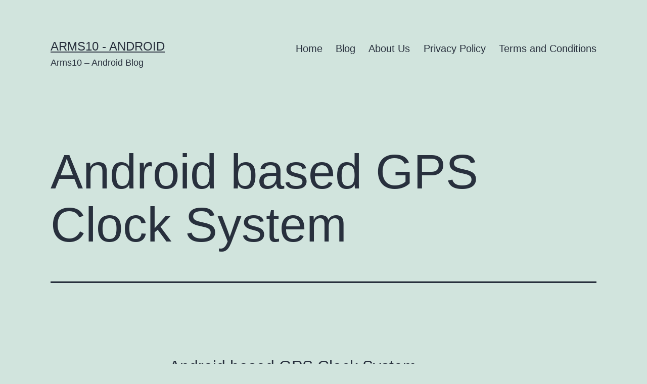

--- FILE ---
content_type: text/html; charset=UTF-8
request_url: https://arms10.org/android/android-gpsclock-system/
body_size: 11231
content:
<!doctype html>
<html lang="en-US" >
<head>
	<meta charset="UTF-8" />
	<meta name="viewport" content="width=device-width, initial-scale=1" />
	<meta name='robots' content='index, follow, max-image-preview:large, max-snippet:-1, max-video-preview:-1' />

	<!-- This site is optimized with the Yoast SEO plugin v20.8 - https://yoast.com/wordpress/plugins/seo/ -->
	<title>Android App Ideas - Android based GPS Clock System - Arms10 - Android</title>
	<meta name="description" content="Android App Ideas - Android based GPS Clock System - Download abstract and Buy source code sonline for android PHP Project ideas 2020 - Arms10 - Android" />
	<link rel="canonical" href="https://arms10.org/android/android-gpsclock-system/" />
	<meta property="og:locale" content="en_US" />
	<meta property="og:type" content="article" />
	<meta property="og:title" content="Android App Ideas - Android based GPS Clock System - Arms10 - Android" />
	<meta property="og:description" content="Android App Ideas - Android based GPS Clock System - Download abstract and Buy source code sonline for android PHP Project ideas 2020 - Arms10 - Android" />
	<meta property="og:url" content="https://arms10.org/android/android-gpsclock-system/" />
	<meta property="og:site_name" content="Arms10 - Android" />
	<meta property="article:published_time" content="2022-10-20T11:32:59+00:00" />
	<meta property="article:modified_time" content="2022-10-20T11:34:04+00:00" />
	<meta property="og:image" content="https://arms10.org/android/wp-content/uploads/2019/12/Arudhra-Banneer-300x300.png" />
	<meta name="author" content="admin" />
	<meta name="twitter:card" content="summary_large_image" />
	<meta name="twitter:label1" content="Written by" />
	<meta name="twitter:data1" content="admin" />
	<meta name="twitter:label2" content="Est. reading time" />
	<meta name="twitter:data2" content="2 minutes" />
	<script type="application/ld+json" class="yoast-schema-graph">{"@context":"https://schema.org","@graph":[{"@type":"WebPage","@id":"https://arms10.org/android/android-gpsclock-system/","url":"https://arms10.org/android/android-gpsclock-system/","name":"Android App Ideas - Android based GPS Clock System - Arms10 - Android","isPartOf":{"@id":"https://arms10.org/android/#website"},"primaryImageOfPage":{"@id":"https://arms10.org/android/android-gpsclock-system/#primaryimage"},"image":{"@id":"https://arms10.org/android/android-gpsclock-system/#primaryimage"},"thumbnailUrl":"https://arms10.org/android/wp-content/uploads/2019/12/Arudhra-Banneer-300x300.png","datePublished":"2022-10-20T11:32:59+00:00","dateModified":"2022-10-20T11:34:04+00:00","author":{"@id":"https://arms10.org/android/#/schema/person/63c09eae448f3b54a032afa7304b38b3"},"description":"Android App Ideas - Android based GPS Clock System - Download abstract and Buy source code sonline for android PHP Project ideas 2020 - Arms10 - Android","breadcrumb":{"@id":"https://arms10.org/android/android-gpsclock-system/#breadcrumb"},"inLanguage":"en-US","potentialAction":[{"@type":"ReadAction","target":["https://arms10.org/android/android-gpsclock-system/"]}]},{"@type":"ImageObject","inLanguage":"en-US","@id":"https://arms10.org/android/android-gpsclock-system/#primaryimage","url":"https://arms10.org/android/wp-content/uploads/2019/12/Arudhra-Banneer-300x300.png","contentUrl":"https://arms10.org/android/wp-content/uploads/2019/12/Arudhra-Banneer-300x300.png"},{"@type":"BreadcrumbList","@id":"https://arms10.org/android/android-gpsclock-system/#breadcrumb","itemListElement":[{"@type":"ListItem","position":1,"name":"Home","item":"https://arms10.org/android/"},{"@type":"ListItem","position":2,"name":"Android based GPS Clock System"}]},{"@type":"WebSite","@id":"https://arms10.org/android/#website","url":"https://arms10.org/android/","name":"Arms10 - Android","description":"Arms10 - Android Blog","potentialAction":[{"@type":"SearchAction","target":{"@type":"EntryPoint","urlTemplate":"https://arms10.org/android/?s={search_term_string}"},"query-input":"required name=search_term_string"}],"inLanguage":"en-US"},{"@type":"Person","@id":"https://arms10.org/android/#/schema/person/63c09eae448f3b54a032afa7304b38b3","name":"admin","image":{"@type":"ImageObject","inLanguage":"en-US","@id":"https://arms10.org/android/#/schema/person/image/","url":"https://secure.gravatar.com/avatar/4d842b0618de314aaca09da5e8507652?s=96&d=mm&r=g","contentUrl":"https://secure.gravatar.com/avatar/4d842b0618de314aaca09da5e8507652?s=96&d=mm&r=g","caption":"admin"},"url":"https://arms10.org/android/author/admin/"}]}</script>
	<!-- / Yoast SEO plugin. -->


<link rel="amphtml" href="https://arms10.org/android/android-gpsclock-system/amp/" /><meta name="generator" content="AMP for WP 1.1.2"/><link rel="alternate" type="application/rss+xml" title="Arms10 - Android &raquo; Feed" href="https://arms10.org/android/feed/" />
<script>
window._wpemojiSettings = {"baseUrl":"https:\/\/s.w.org\/images\/core\/emoji\/14.0.0\/72x72\/","ext":".png","svgUrl":"https:\/\/s.w.org\/images\/core\/emoji\/14.0.0\/svg\/","svgExt":".svg","source":{"concatemoji":"https:\/\/arms10.org\/android\/wp-includes\/js\/wp-emoji-release.min.js?ver=6.2.8"}};
/*! This file is auto-generated */
!function(e,a,t){var n,r,o,i=a.createElement("canvas"),p=i.getContext&&i.getContext("2d");function s(e,t){p.clearRect(0,0,i.width,i.height),p.fillText(e,0,0);e=i.toDataURL();return p.clearRect(0,0,i.width,i.height),p.fillText(t,0,0),e===i.toDataURL()}function c(e){var t=a.createElement("script");t.src=e,t.defer=t.type="text/javascript",a.getElementsByTagName("head")[0].appendChild(t)}for(o=Array("flag","emoji"),t.supports={everything:!0,everythingExceptFlag:!0},r=0;r<o.length;r++)t.supports[o[r]]=function(e){if(p&&p.fillText)switch(p.textBaseline="top",p.font="600 32px Arial",e){case"flag":return s("\ud83c\udff3\ufe0f\u200d\u26a7\ufe0f","\ud83c\udff3\ufe0f\u200b\u26a7\ufe0f")?!1:!s("\ud83c\uddfa\ud83c\uddf3","\ud83c\uddfa\u200b\ud83c\uddf3")&&!s("\ud83c\udff4\udb40\udc67\udb40\udc62\udb40\udc65\udb40\udc6e\udb40\udc67\udb40\udc7f","\ud83c\udff4\u200b\udb40\udc67\u200b\udb40\udc62\u200b\udb40\udc65\u200b\udb40\udc6e\u200b\udb40\udc67\u200b\udb40\udc7f");case"emoji":return!s("\ud83e\udef1\ud83c\udffb\u200d\ud83e\udef2\ud83c\udfff","\ud83e\udef1\ud83c\udffb\u200b\ud83e\udef2\ud83c\udfff")}return!1}(o[r]),t.supports.everything=t.supports.everything&&t.supports[o[r]],"flag"!==o[r]&&(t.supports.everythingExceptFlag=t.supports.everythingExceptFlag&&t.supports[o[r]]);t.supports.everythingExceptFlag=t.supports.everythingExceptFlag&&!t.supports.flag,t.DOMReady=!1,t.readyCallback=function(){t.DOMReady=!0},t.supports.everything||(n=function(){t.readyCallback()},a.addEventListener?(a.addEventListener("DOMContentLoaded",n,!1),e.addEventListener("load",n,!1)):(e.attachEvent("onload",n),a.attachEvent("onreadystatechange",function(){"complete"===a.readyState&&t.readyCallback()})),(e=t.source||{}).concatemoji?c(e.concatemoji):e.wpemoji&&e.twemoji&&(c(e.twemoji),c(e.wpemoji)))}(window,document,window._wpemojiSettings);
</script>
<style>
img.wp-smiley,
img.emoji {
	display: inline !important;
	border: none !important;
	box-shadow: none !important;
	height: 1em !important;
	width: 1em !important;
	margin: 0 0.07em !important;
	vertical-align: -0.1em !important;
	background: none !important;
	padding: 0 !important;
}
</style>
	<link rel='stylesheet' id='wp-block-library-css' href='https://arms10.org/android/wp-includes/css/dist/block-library/style.min.css?ver=6.2.8' media='all' />
<style id='wp-block-library-theme-inline-css'>
.wp-block-audio figcaption{color:#555;font-size:13px;text-align:center}.is-dark-theme .wp-block-audio figcaption{color:hsla(0,0%,100%,.65)}.wp-block-audio{margin:0 0 1em}.wp-block-code{border:1px solid #ccc;border-radius:4px;font-family:Menlo,Consolas,monaco,monospace;padding:.8em 1em}.wp-block-embed figcaption{color:#555;font-size:13px;text-align:center}.is-dark-theme .wp-block-embed figcaption{color:hsla(0,0%,100%,.65)}.wp-block-embed{margin:0 0 1em}.blocks-gallery-caption{color:#555;font-size:13px;text-align:center}.is-dark-theme .blocks-gallery-caption{color:hsla(0,0%,100%,.65)}.wp-block-image figcaption{color:#555;font-size:13px;text-align:center}.is-dark-theme .wp-block-image figcaption{color:hsla(0,0%,100%,.65)}.wp-block-image{margin:0 0 1em}.wp-block-pullquote{border-bottom:4px solid;border-top:4px solid;color:currentColor;margin-bottom:1.75em}.wp-block-pullquote cite,.wp-block-pullquote footer,.wp-block-pullquote__citation{color:currentColor;font-size:.8125em;font-style:normal;text-transform:uppercase}.wp-block-quote{border-left:.25em solid;margin:0 0 1.75em;padding-left:1em}.wp-block-quote cite,.wp-block-quote footer{color:currentColor;font-size:.8125em;font-style:normal;position:relative}.wp-block-quote.has-text-align-right{border-left:none;border-right:.25em solid;padding-left:0;padding-right:1em}.wp-block-quote.has-text-align-center{border:none;padding-left:0}.wp-block-quote.is-large,.wp-block-quote.is-style-large,.wp-block-quote.is-style-plain{border:none}.wp-block-search .wp-block-search__label{font-weight:700}.wp-block-search__button{border:1px solid #ccc;padding:.375em .625em}:where(.wp-block-group.has-background){padding:1.25em 2.375em}.wp-block-separator.has-css-opacity{opacity:.4}.wp-block-separator{border:none;border-bottom:2px solid;margin-left:auto;margin-right:auto}.wp-block-separator.has-alpha-channel-opacity{opacity:1}.wp-block-separator:not(.is-style-wide):not(.is-style-dots){width:100px}.wp-block-separator.has-background:not(.is-style-dots){border-bottom:none;height:1px}.wp-block-separator.has-background:not(.is-style-wide):not(.is-style-dots){height:2px}.wp-block-table{margin:0 0 1em}.wp-block-table td,.wp-block-table th{word-break:normal}.wp-block-table figcaption{color:#555;font-size:13px;text-align:center}.is-dark-theme .wp-block-table figcaption{color:hsla(0,0%,100%,.65)}.wp-block-video figcaption{color:#555;font-size:13px;text-align:center}.is-dark-theme .wp-block-video figcaption{color:hsla(0,0%,100%,.65)}.wp-block-video{margin:0 0 1em}.wp-block-template-part.has-background{margin-bottom:0;margin-top:0;padding:1.25em 2.375em}
</style>
<style id='joinchat-button-style-inline-css'>
.wp-block-joinchat-button{border:none!important;text-align:center}.wp-block-joinchat-button figure{display:table;margin:0 auto;padding:0}.wp-block-joinchat-button figcaption{font:normal normal 400 .6em/2em var(--wp--preset--font-family--system-font,sans-serif);margin:0;padding:0}.wp-block-joinchat-button .joinchat-button__qr{background-color:#fff;border:6px solid #25d366;border-radius:30px;box-sizing:content-box;display:block;height:200px;margin:auto;overflow:hidden;padding:10px;width:200px}.wp-block-joinchat-button .joinchat-button__qr canvas,.wp-block-joinchat-button .joinchat-button__qr img{display:block;margin:auto}.wp-block-joinchat-button .joinchat-button__link{align-items:center;background-color:#25d366;border:6px solid #25d366;border-radius:30px;display:inline-flex;flex-flow:row nowrap;justify-content:center;line-height:1.25em;margin:0 auto;text-decoration:none}.wp-block-joinchat-button .joinchat-button__link:before{background:transparent var(--joinchat-ico) no-repeat center;background-size:100%;content:"";display:block;height:1.5em;margin:-.75em .75em -.75em 0;width:1.5em}.wp-block-joinchat-button figure+.joinchat-button__link{margin-top:10px}@media (orientation:landscape)and (min-height:481px),(orientation:portrait)and (min-width:481px){.wp-block-joinchat-button.joinchat-button--qr-only figure+.joinchat-button__link{display:none}}@media (max-width:480px),(orientation:landscape)and (max-height:480px){.wp-block-joinchat-button figure{display:none}}

</style>
<link rel='stylesheet' id='classic-theme-styles-css' href='https://arms10.org/android/wp-includes/css/classic-themes.min.css?ver=6.2.8' media='all' />
<style id='global-styles-inline-css'>
body{--wp--preset--color--black: #000000;--wp--preset--color--cyan-bluish-gray: #abb8c3;--wp--preset--color--white: #FFFFFF;--wp--preset--color--pale-pink: #f78da7;--wp--preset--color--vivid-red: #cf2e2e;--wp--preset--color--luminous-vivid-orange: #ff6900;--wp--preset--color--luminous-vivid-amber: #fcb900;--wp--preset--color--light-green-cyan: #7bdcb5;--wp--preset--color--vivid-green-cyan: #00d084;--wp--preset--color--pale-cyan-blue: #8ed1fc;--wp--preset--color--vivid-cyan-blue: #0693e3;--wp--preset--color--vivid-purple: #9b51e0;--wp--preset--color--dark-gray: #28303D;--wp--preset--color--gray: #39414D;--wp--preset--color--green: #D1E4DD;--wp--preset--color--blue: #D1DFE4;--wp--preset--color--purple: #D1D1E4;--wp--preset--color--red: #E4D1D1;--wp--preset--color--orange: #E4DAD1;--wp--preset--color--yellow: #EEEADD;--wp--preset--gradient--vivid-cyan-blue-to-vivid-purple: linear-gradient(135deg,rgba(6,147,227,1) 0%,rgb(155,81,224) 100%);--wp--preset--gradient--light-green-cyan-to-vivid-green-cyan: linear-gradient(135deg,rgb(122,220,180) 0%,rgb(0,208,130) 100%);--wp--preset--gradient--luminous-vivid-amber-to-luminous-vivid-orange: linear-gradient(135deg,rgba(252,185,0,1) 0%,rgba(255,105,0,1) 100%);--wp--preset--gradient--luminous-vivid-orange-to-vivid-red: linear-gradient(135deg,rgba(255,105,0,1) 0%,rgb(207,46,46) 100%);--wp--preset--gradient--very-light-gray-to-cyan-bluish-gray: linear-gradient(135deg,rgb(238,238,238) 0%,rgb(169,184,195) 100%);--wp--preset--gradient--cool-to-warm-spectrum: linear-gradient(135deg,rgb(74,234,220) 0%,rgb(151,120,209) 20%,rgb(207,42,186) 40%,rgb(238,44,130) 60%,rgb(251,105,98) 80%,rgb(254,248,76) 100%);--wp--preset--gradient--blush-light-purple: linear-gradient(135deg,rgb(255,206,236) 0%,rgb(152,150,240) 100%);--wp--preset--gradient--blush-bordeaux: linear-gradient(135deg,rgb(254,205,165) 0%,rgb(254,45,45) 50%,rgb(107,0,62) 100%);--wp--preset--gradient--luminous-dusk: linear-gradient(135deg,rgb(255,203,112) 0%,rgb(199,81,192) 50%,rgb(65,88,208) 100%);--wp--preset--gradient--pale-ocean: linear-gradient(135deg,rgb(255,245,203) 0%,rgb(182,227,212) 50%,rgb(51,167,181) 100%);--wp--preset--gradient--electric-grass: linear-gradient(135deg,rgb(202,248,128) 0%,rgb(113,206,126) 100%);--wp--preset--gradient--midnight: linear-gradient(135deg,rgb(2,3,129) 0%,rgb(40,116,252) 100%);--wp--preset--gradient--purple-to-yellow: linear-gradient(160deg, #D1D1E4 0%, #EEEADD 100%);--wp--preset--gradient--yellow-to-purple: linear-gradient(160deg, #EEEADD 0%, #D1D1E4 100%);--wp--preset--gradient--green-to-yellow: linear-gradient(160deg, #D1E4DD 0%, #EEEADD 100%);--wp--preset--gradient--yellow-to-green: linear-gradient(160deg, #EEEADD 0%, #D1E4DD 100%);--wp--preset--gradient--red-to-yellow: linear-gradient(160deg, #E4D1D1 0%, #EEEADD 100%);--wp--preset--gradient--yellow-to-red: linear-gradient(160deg, #EEEADD 0%, #E4D1D1 100%);--wp--preset--gradient--purple-to-red: linear-gradient(160deg, #D1D1E4 0%, #E4D1D1 100%);--wp--preset--gradient--red-to-purple: linear-gradient(160deg, #E4D1D1 0%, #D1D1E4 100%);--wp--preset--duotone--dark-grayscale: url('#wp-duotone-dark-grayscale');--wp--preset--duotone--grayscale: url('#wp-duotone-grayscale');--wp--preset--duotone--purple-yellow: url('#wp-duotone-purple-yellow');--wp--preset--duotone--blue-red: url('#wp-duotone-blue-red');--wp--preset--duotone--midnight: url('#wp-duotone-midnight');--wp--preset--duotone--magenta-yellow: url('#wp-duotone-magenta-yellow');--wp--preset--duotone--purple-green: url('#wp-duotone-purple-green');--wp--preset--duotone--blue-orange: url('#wp-duotone-blue-orange');--wp--preset--font-size--small: 18px;--wp--preset--font-size--medium: 20px;--wp--preset--font-size--large: 24px;--wp--preset--font-size--x-large: 42px;--wp--preset--font-size--extra-small: 16px;--wp--preset--font-size--normal: 20px;--wp--preset--font-size--extra-large: 40px;--wp--preset--font-size--huge: 96px;--wp--preset--font-size--gigantic: 144px;--wp--preset--spacing--20: 0.44rem;--wp--preset--spacing--30: 0.67rem;--wp--preset--spacing--40: 1rem;--wp--preset--spacing--50: 1.5rem;--wp--preset--spacing--60: 2.25rem;--wp--preset--spacing--70: 3.38rem;--wp--preset--spacing--80: 5.06rem;--wp--preset--shadow--natural: 6px 6px 9px rgba(0, 0, 0, 0.2);--wp--preset--shadow--deep: 12px 12px 50px rgba(0, 0, 0, 0.4);--wp--preset--shadow--sharp: 6px 6px 0px rgba(0, 0, 0, 0.2);--wp--preset--shadow--outlined: 6px 6px 0px -3px rgba(255, 255, 255, 1), 6px 6px rgba(0, 0, 0, 1);--wp--preset--shadow--crisp: 6px 6px 0px rgba(0, 0, 0, 1);}:where(.is-layout-flex){gap: 0.5em;}body .is-layout-flow > .alignleft{float: left;margin-inline-start: 0;margin-inline-end: 2em;}body .is-layout-flow > .alignright{float: right;margin-inline-start: 2em;margin-inline-end: 0;}body .is-layout-flow > .aligncenter{margin-left: auto !important;margin-right: auto !important;}body .is-layout-constrained > .alignleft{float: left;margin-inline-start: 0;margin-inline-end: 2em;}body .is-layout-constrained > .alignright{float: right;margin-inline-start: 2em;margin-inline-end: 0;}body .is-layout-constrained > .aligncenter{margin-left: auto !important;margin-right: auto !important;}body .is-layout-constrained > :where(:not(.alignleft):not(.alignright):not(.alignfull)){max-width: var(--wp--style--global--content-size);margin-left: auto !important;margin-right: auto !important;}body .is-layout-constrained > .alignwide{max-width: var(--wp--style--global--wide-size);}body .is-layout-flex{display: flex;}body .is-layout-flex{flex-wrap: wrap;align-items: center;}body .is-layout-flex > *{margin: 0;}:where(.wp-block-columns.is-layout-flex){gap: 2em;}.has-black-color{color: var(--wp--preset--color--black) !important;}.has-cyan-bluish-gray-color{color: var(--wp--preset--color--cyan-bluish-gray) !important;}.has-white-color{color: var(--wp--preset--color--white) !important;}.has-pale-pink-color{color: var(--wp--preset--color--pale-pink) !important;}.has-vivid-red-color{color: var(--wp--preset--color--vivid-red) !important;}.has-luminous-vivid-orange-color{color: var(--wp--preset--color--luminous-vivid-orange) !important;}.has-luminous-vivid-amber-color{color: var(--wp--preset--color--luminous-vivid-amber) !important;}.has-light-green-cyan-color{color: var(--wp--preset--color--light-green-cyan) !important;}.has-vivid-green-cyan-color{color: var(--wp--preset--color--vivid-green-cyan) !important;}.has-pale-cyan-blue-color{color: var(--wp--preset--color--pale-cyan-blue) !important;}.has-vivid-cyan-blue-color{color: var(--wp--preset--color--vivid-cyan-blue) !important;}.has-vivid-purple-color{color: var(--wp--preset--color--vivid-purple) !important;}.has-black-background-color{background-color: var(--wp--preset--color--black) !important;}.has-cyan-bluish-gray-background-color{background-color: var(--wp--preset--color--cyan-bluish-gray) !important;}.has-white-background-color{background-color: var(--wp--preset--color--white) !important;}.has-pale-pink-background-color{background-color: var(--wp--preset--color--pale-pink) !important;}.has-vivid-red-background-color{background-color: var(--wp--preset--color--vivid-red) !important;}.has-luminous-vivid-orange-background-color{background-color: var(--wp--preset--color--luminous-vivid-orange) !important;}.has-luminous-vivid-amber-background-color{background-color: var(--wp--preset--color--luminous-vivid-amber) !important;}.has-light-green-cyan-background-color{background-color: var(--wp--preset--color--light-green-cyan) !important;}.has-vivid-green-cyan-background-color{background-color: var(--wp--preset--color--vivid-green-cyan) !important;}.has-pale-cyan-blue-background-color{background-color: var(--wp--preset--color--pale-cyan-blue) !important;}.has-vivid-cyan-blue-background-color{background-color: var(--wp--preset--color--vivid-cyan-blue) !important;}.has-vivid-purple-background-color{background-color: var(--wp--preset--color--vivid-purple) !important;}.has-black-border-color{border-color: var(--wp--preset--color--black) !important;}.has-cyan-bluish-gray-border-color{border-color: var(--wp--preset--color--cyan-bluish-gray) !important;}.has-white-border-color{border-color: var(--wp--preset--color--white) !important;}.has-pale-pink-border-color{border-color: var(--wp--preset--color--pale-pink) !important;}.has-vivid-red-border-color{border-color: var(--wp--preset--color--vivid-red) !important;}.has-luminous-vivid-orange-border-color{border-color: var(--wp--preset--color--luminous-vivid-orange) !important;}.has-luminous-vivid-amber-border-color{border-color: var(--wp--preset--color--luminous-vivid-amber) !important;}.has-light-green-cyan-border-color{border-color: var(--wp--preset--color--light-green-cyan) !important;}.has-vivid-green-cyan-border-color{border-color: var(--wp--preset--color--vivid-green-cyan) !important;}.has-pale-cyan-blue-border-color{border-color: var(--wp--preset--color--pale-cyan-blue) !important;}.has-vivid-cyan-blue-border-color{border-color: var(--wp--preset--color--vivid-cyan-blue) !important;}.has-vivid-purple-border-color{border-color: var(--wp--preset--color--vivid-purple) !important;}.has-vivid-cyan-blue-to-vivid-purple-gradient-background{background: var(--wp--preset--gradient--vivid-cyan-blue-to-vivid-purple) !important;}.has-light-green-cyan-to-vivid-green-cyan-gradient-background{background: var(--wp--preset--gradient--light-green-cyan-to-vivid-green-cyan) !important;}.has-luminous-vivid-amber-to-luminous-vivid-orange-gradient-background{background: var(--wp--preset--gradient--luminous-vivid-amber-to-luminous-vivid-orange) !important;}.has-luminous-vivid-orange-to-vivid-red-gradient-background{background: var(--wp--preset--gradient--luminous-vivid-orange-to-vivid-red) !important;}.has-very-light-gray-to-cyan-bluish-gray-gradient-background{background: var(--wp--preset--gradient--very-light-gray-to-cyan-bluish-gray) !important;}.has-cool-to-warm-spectrum-gradient-background{background: var(--wp--preset--gradient--cool-to-warm-spectrum) !important;}.has-blush-light-purple-gradient-background{background: var(--wp--preset--gradient--blush-light-purple) !important;}.has-blush-bordeaux-gradient-background{background: var(--wp--preset--gradient--blush-bordeaux) !important;}.has-luminous-dusk-gradient-background{background: var(--wp--preset--gradient--luminous-dusk) !important;}.has-pale-ocean-gradient-background{background: var(--wp--preset--gradient--pale-ocean) !important;}.has-electric-grass-gradient-background{background: var(--wp--preset--gradient--electric-grass) !important;}.has-midnight-gradient-background{background: var(--wp--preset--gradient--midnight) !important;}.has-small-font-size{font-size: var(--wp--preset--font-size--small) !important;}.has-medium-font-size{font-size: var(--wp--preset--font-size--medium) !important;}.has-large-font-size{font-size: var(--wp--preset--font-size--large) !important;}.has-x-large-font-size{font-size: var(--wp--preset--font-size--x-large) !important;}
.wp-block-navigation a:where(:not(.wp-element-button)){color: inherit;}
:where(.wp-block-columns.is-layout-flex){gap: 2em;}
.wp-block-pullquote{font-size: 1.5em;line-height: 1.6;}
</style>
<link rel='stylesheet' id='twenty-twenty-one-style-css' href='https://arms10.org/android/wp-content/themes/twentytwentyone/style.css?ver=1.8' media='all' />
<link rel='stylesheet' id='twenty-twenty-one-print-style-css' href='https://arms10.org/android/wp-content/themes/twentytwentyone/assets/css/print.css?ver=1.8' media='print' />
<link rel='stylesheet' id='joinchat-css' href='https://arms10.org/android/wp-content/plugins/creame-whatsapp-me/public/css/joinchat-btn.min.css?ver=5.2.1' media='all' />
<style id='joinchat-inline-css'>
.joinchat{--red:37;--green:211;--blue:102;--bw:100}
</style>
<script src='https://arms10.org/android/wp-includes/js/jquery/jquery.min.js?ver=3.6.4' id='jquery-core-js'></script>
<link rel="https://api.w.org/" href="https://arms10.org/android/wp-json/" /><link rel="alternate" type="application/json" href="https://arms10.org/android/wp-json/wp/v2/posts/197" /><link rel="EditURI" type="application/rsd+xml" title="RSD" href="https://arms10.org/android/xmlrpc.php?rsd" />
<link rel="wlwmanifest" type="application/wlwmanifest+xml" href="https://arms10.org/android/wp-includes/wlwmanifest.xml" />
<meta name="generator" content="WordPress 6.2.8" />
<link rel='shortlink' href='https://arms10.org/android/?p=197' />
<link rel="alternate" type="application/json+oembed" href="https://arms10.org/android/wp-json/oembed/1.0/embed?url=https%3A%2F%2Farms10.org%2Fandroid%2Fandroid-gpsclock-system%2F" />
<link rel="alternate" type="text/xml+oembed" href="https://arms10.org/android/wp-json/oembed/1.0/embed?url=https%3A%2F%2Farms10.org%2Fandroid%2Fandroid-gpsclock-system%2F&#038;format=xml" />
    <script>
		if(screen.width<769){
        	window.location = "https://arms10.org/android/android-gpsclock-system/amp/";
        }
    	</script>
</head>

<body class="post-template-default single single-post postid-197 single-format-standard wp-embed-responsive is-light-theme no-js singular has-main-navigation">
<svg xmlns="http://www.w3.org/2000/svg" viewBox="0 0 0 0" width="0" height="0" focusable="false" role="none" style="visibility: hidden; position: absolute; left: -9999px; overflow: hidden;" ><defs><filter id="wp-duotone-dark-grayscale"><feColorMatrix color-interpolation-filters="sRGB" type="matrix" values=" .299 .587 .114 0 0 .299 .587 .114 0 0 .299 .587 .114 0 0 .299 .587 .114 0 0 " /><feComponentTransfer color-interpolation-filters="sRGB" ><feFuncR type="table" tableValues="0 0.49803921568627" /><feFuncG type="table" tableValues="0 0.49803921568627" /><feFuncB type="table" tableValues="0 0.49803921568627" /><feFuncA type="table" tableValues="1 1" /></feComponentTransfer><feComposite in2="SourceGraphic" operator="in" /></filter></defs></svg><svg xmlns="http://www.w3.org/2000/svg" viewBox="0 0 0 0" width="0" height="0" focusable="false" role="none" style="visibility: hidden; position: absolute; left: -9999px; overflow: hidden;" ><defs><filter id="wp-duotone-grayscale"><feColorMatrix color-interpolation-filters="sRGB" type="matrix" values=" .299 .587 .114 0 0 .299 .587 .114 0 0 .299 .587 .114 0 0 .299 .587 .114 0 0 " /><feComponentTransfer color-interpolation-filters="sRGB" ><feFuncR type="table" tableValues="0 1" /><feFuncG type="table" tableValues="0 1" /><feFuncB type="table" tableValues="0 1" /><feFuncA type="table" tableValues="1 1" /></feComponentTransfer><feComposite in2="SourceGraphic" operator="in" /></filter></defs></svg><svg xmlns="http://www.w3.org/2000/svg" viewBox="0 0 0 0" width="0" height="0" focusable="false" role="none" style="visibility: hidden; position: absolute; left: -9999px; overflow: hidden;" ><defs><filter id="wp-duotone-purple-yellow"><feColorMatrix color-interpolation-filters="sRGB" type="matrix" values=" .299 .587 .114 0 0 .299 .587 .114 0 0 .299 .587 .114 0 0 .299 .587 .114 0 0 " /><feComponentTransfer color-interpolation-filters="sRGB" ><feFuncR type="table" tableValues="0.54901960784314 0.98823529411765" /><feFuncG type="table" tableValues="0 1" /><feFuncB type="table" tableValues="0.71764705882353 0.25490196078431" /><feFuncA type="table" tableValues="1 1" /></feComponentTransfer><feComposite in2="SourceGraphic" operator="in" /></filter></defs></svg><svg xmlns="http://www.w3.org/2000/svg" viewBox="0 0 0 0" width="0" height="0" focusable="false" role="none" style="visibility: hidden; position: absolute; left: -9999px; overflow: hidden;" ><defs><filter id="wp-duotone-blue-red"><feColorMatrix color-interpolation-filters="sRGB" type="matrix" values=" .299 .587 .114 0 0 .299 .587 .114 0 0 .299 .587 .114 0 0 .299 .587 .114 0 0 " /><feComponentTransfer color-interpolation-filters="sRGB" ><feFuncR type="table" tableValues="0 1" /><feFuncG type="table" tableValues="0 0.27843137254902" /><feFuncB type="table" tableValues="0.5921568627451 0.27843137254902" /><feFuncA type="table" tableValues="1 1" /></feComponentTransfer><feComposite in2="SourceGraphic" operator="in" /></filter></defs></svg><svg xmlns="http://www.w3.org/2000/svg" viewBox="0 0 0 0" width="0" height="0" focusable="false" role="none" style="visibility: hidden; position: absolute; left: -9999px; overflow: hidden;" ><defs><filter id="wp-duotone-midnight"><feColorMatrix color-interpolation-filters="sRGB" type="matrix" values=" .299 .587 .114 0 0 .299 .587 .114 0 0 .299 .587 .114 0 0 .299 .587 .114 0 0 " /><feComponentTransfer color-interpolation-filters="sRGB" ><feFuncR type="table" tableValues="0 0" /><feFuncG type="table" tableValues="0 0.64705882352941" /><feFuncB type="table" tableValues="0 1" /><feFuncA type="table" tableValues="1 1" /></feComponentTransfer><feComposite in2="SourceGraphic" operator="in" /></filter></defs></svg><svg xmlns="http://www.w3.org/2000/svg" viewBox="0 0 0 0" width="0" height="0" focusable="false" role="none" style="visibility: hidden; position: absolute; left: -9999px; overflow: hidden;" ><defs><filter id="wp-duotone-magenta-yellow"><feColorMatrix color-interpolation-filters="sRGB" type="matrix" values=" .299 .587 .114 0 0 .299 .587 .114 0 0 .299 .587 .114 0 0 .299 .587 .114 0 0 " /><feComponentTransfer color-interpolation-filters="sRGB" ><feFuncR type="table" tableValues="0.78039215686275 1" /><feFuncG type="table" tableValues="0 0.94901960784314" /><feFuncB type="table" tableValues="0.35294117647059 0.47058823529412" /><feFuncA type="table" tableValues="1 1" /></feComponentTransfer><feComposite in2="SourceGraphic" operator="in" /></filter></defs></svg><svg xmlns="http://www.w3.org/2000/svg" viewBox="0 0 0 0" width="0" height="0" focusable="false" role="none" style="visibility: hidden; position: absolute; left: -9999px; overflow: hidden;" ><defs><filter id="wp-duotone-purple-green"><feColorMatrix color-interpolation-filters="sRGB" type="matrix" values=" .299 .587 .114 0 0 .299 .587 .114 0 0 .299 .587 .114 0 0 .299 .587 .114 0 0 " /><feComponentTransfer color-interpolation-filters="sRGB" ><feFuncR type="table" tableValues="0.65098039215686 0.40392156862745" /><feFuncG type="table" tableValues="0 1" /><feFuncB type="table" tableValues="0.44705882352941 0.4" /><feFuncA type="table" tableValues="1 1" /></feComponentTransfer><feComposite in2="SourceGraphic" operator="in" /></filter></defs></svg><svg xmlns="http://www.w3.org/2000/svg" viewBox="0 0 0 0" width="0" height="0" focusable="false" role="none" style="visibility: hidden; position: absolute; left: -9999px; overflow: hidden;" ><defs><filter id="wp-duotone-blue-orange"><feColorMatrix color-interpolation-filters="sRGB" type="matrix" values=" .299 .587 .114 0 0 .299 .587 .114 0 0 .299 .587 .114 0 0 .299 .587 .114 0 0 " /><feComponentTransfer color-interpolation-filters="sRGB" ><feFuncR type="table" tableValues="0.098039215686275 1" /><feFuncG type="table" tableValues="0 0.66274509803922" /><feFuncB type="table" tableValues="0.84705882352941 0.41960784313725" /><feFuncA type="table" tableValues="1 1" /></feComponentTransfer><feComposite in2="SourceGraphic" operator="in" /></filter></defs></svg><div id="page" class="site">
	<a class="skip-link screen-reader-text" href="#content">
		Skip to content	</a>

	
<header id="masthead" class="site-header has-title-and-tagline has-menu">

	

<div class="site-branding">

	
						<p class="site-title"><a href="https://arms10.org/android/">Arms10 - Android</a></p>
			
			<p class="site-description">
			Arms10 &#8211; Android Blog		</p>
	</div><!-- .site-branding -->
	
	<nav id="site-navigation" class="primary-navigation" aria-label="Primary menu">
		<div class="menu-button-container">
			<button id="primary-mobile-menu" class="button" aria-controls="primary-menu-list" aria-expanded="false">
				<span class="dropdown-icon open">Menu					<svg class="svg-icon" width="24" height="24" aria-hidden="true" role="img" focusable="false" viewBox="0 0 24 24" fill="none" xmlns="http://www.w3.org/2000/svg"><path fill-rule="evenodd" clip-rule="evenodd" d="M4.5 6H19.5V7.5H4.5V6ZM4.5 12H19.5V13.5H4.5V12ZM19.5 18H4.5V19.5H19.5V18Z" fill="currentColor"/></svg>				</span>
				<span class="dropdown-icon close">Close					<svg class="svg-icon" width="24" height="24" aria-hidden="true" role="img" focusable="false" viewBox="0 0 24 24" fill="none" xmlns="http://www.w3.org/2000/svg"><path fill-rule="evenodd" clip-rule="evenodd" d="M12 10.9394L5.53033 4.46973L4.46967 5.53039L10.9393 12.0001L4.46967 18.4697L5.53033 19.5304L12 13.0607L18.4697 19.5304L19.5303 18.4697L13.0607 12.0001L19.5303 5.53039L18.4697 4.46973L12 10.9394Z" fill="currentColor"/></svg>				</span>
			</button><!-- #primary-mobile-menu -->
		</div><!-- .menu-button-container -->
		<div class="primary-menu-container"><ul id="primary-menu-list" class="menu-wrapper"><li id="menu-item-252" class="menu-item menu-item-type-custom menu-item-object-custom menu-item-252"><a href="https://codeshoppy.com/">Home</a></li>
<li id="menu-item-251" class="menu-item menu-item-type-post_type menu-item-object-page current_page_parent menu-item-251"><a href="https://arms10.org/android/blog/">Blog</a></li>
<li id="menu-item-261" class="menu-item menu-item-type-post_type menu-item-object-page menu-item-261"><a href="https://arms10.org/android/about-us/">About Us</a></li>
<li id="menu-item-262" class="menu-item menu-item-type-post_type menu-item-object-page menu-item-262"><a href="https://arms10.org/android/privacypolicy/">Privacy Policy</a></li>
<li id="menu-item-263" class="menu-item menu-item-type-post_type menu-item-object-page menu-item-263"><a href="https://arms10.org/android/terms-and-conditions/">Terms and Conditions</a></li>
</ul></div>	</nav><!-- #site-navigation -->
	
</header><!-- #masthead -->

	<div id="content" class="site-content">
		<div id="primary" class="content-area">
			<main id="main" class="site-main">

<article id="post-197" class="post-197 post type-post status-publish format-standard hentry category-android-based-projects category-android-development category-eee category-project-ideas tag-android-app-ideas tag-android-app-ideas-for-beginners tag-android-app-project tag-android-mini-projects tag-android-project tag-android-project-ideas-2019 entry">

	<header class="entry-header alignwide">
		<h1 class="entry-title">Android based GPS Clock System</h1>			</header><!-- .entry-header -->

	<div class="entry-content">
		<h1><a href="https://codeshoppy.com/"><span style="font-size: 32px;">Android based GPS Clock System</span></a></h1>
<p>GPS (global positioning systems) clocks are synchronized clocks that are well-known for providing accurate time information. Usually, GPS clocks are used widely in public areas of importance, such as bus stands, railway stations, and airports. They are used by the military and other defense wings as well.</p>
<p>The GRS clock’s circuit includes an Arduino Uno board (BOARD1), a SIM28M GPS receiver module (GPS1), a 9V DC power supply adaptor, a GPS antenna (ANT.1), and jumpers for header connections. Here, Arduino Uno controls all the processes and also receives GPS output signals. Once it gets the GPS output, Arduino reads all the strings and stores required strings in a string or an array in an Arduino program. Then, Arduino extracts the time and date from the stored string and relays the info to the LCD system for displaying the date and time. And this is the perfect idea for your next android project!<a href="https://codeshoppy.com/">bca mini project topics in php</a></p>
<p><a href="https://codeshoppy.com/"><img decoding="async" class="alignnone size-medium wp-image-6" src="https://arms10.org/android/wp-content/uploads/2019/12/Arudhra-Banneer-300x300.png" alt="Food Wastage Reduction Management Android App" width="300" height="300" srcset="https://arms10.org/android/wp-content/uploads/2019/12/Arudhra-Banneer-300x300.png 300w, https://arms10.org/android/wp-content/uploads/2019/12/Arudhra-Banneer-1024x1024.png 1024w, https://arms10.org/android/wp-content/uploads/2019/12/Arudhra-Banneer-150x150.png 150w, https://arms10.org/android/wp-content/uploads/2019/12/Arudhra-Banneer-768x768.png 768w, https://arms10.org/android/wp-content/uploads/2019/12/Arudhra-Banneer.png 1080w" sizes="(max-width: 300px) 100vw, 300px" /></a></p>
<p><strong>Services:</strong> Services are the background actions performed by the app, these might be long-running operations like a user playing music while surfing the Internet. A service might need other sub-services so as to perform specific tasks. The main purpose of the Services is to provide non-stop working of the app without breaking any interaction with the user. <a href="https://codeshoppy.com/">Android Mini Project Topics 2022 2023</a></p>
<p><strong>Broadcast Receivers: </strong>A Broadcast is used to respond to messages from other applications or from the System. For example, when the battery of the phone is low, then the Android OS fires a Broadcasting message to launch the Battery Saver function or app, after receiving the message the appropriate action is taken by the app. Broadcast Receiver is the subclass of BroadcastReceiver class and each object is represented by Intent objects. <a href="https://codeshoppy.com/">Android Project Ideas for Students College Project 2022 2023</a></p>
<p><strong>Content Provider: </strong>Content Provider is used to transferring the data from one application to the others at the request of the other application. These are handled by the class ContentResolver class. This class implements a set of APIs(Application Programming Interface) that enables the other applications to perform the transactions. Any Content Provider must implement the Parent Class of ContentProvider class.</p>
<p><a href="https://codeshoppy.com/">Codeshoppy</a><br />
<iframe loading="lazy" style="border: 0;" src="https://www.google.com/maps/embed?pb=!1m14!1m8!1m3!1d7833.8700250346865!2d79.396749!3d10.968278000000002!3m2!1i1024!2i768!4f13.1!3m3!1m2!1s0x0%3A0x230ed520cefec519!2sCode%20Shoppy%20(Android%2FPHP)!5e0!3m2!1sen!2sin!4v1660201489227!5m2!1sen!2sin" width="600" height="450" allowfullscreen="allowfullscreen"></iframe></p>
	</div><!-- .entry-content -->

	<footer class="entry-footer default-max-width">
		<div class="posted-by"><span class="posted-on">Published <time class="entry-date published updated" datetime="2022-10-20T17:02:59+05:30">20/10/2022</time></span><span class="byline">By <a href="https://arms10.org/android/author/admin/" rel="author">admin</a></span></div><div class="post-taxonomies"><span class="cat-links">Categorized as <a href="https://arms10.org/android/category/android-based-projects/" rel="category tag">Android based projects</a>, <a href="https://arms10.org/android/category/android-development/" rel="category tag">android development</a>, <a href="https://arms10.org/android/category/eee/" rel="category tag">EEE</a>, <a href="https://arms10.org/android/category/project-ideas/" rel="category tag">Project Ideas</a> </span><span class="tags-links">Tagged <a href="https://arms10.org/android/tag/android-app-ideas/" rel="tag">Android app ideas</a>, <a href="https://arms10.org/android/tag/android-app-ideas-for-beginners/" rel="tag">Android app ideas for beginners</a>, <a href="https://arms10.org/android/tag/android-app-project/" rel="tag">Android app project</a>, <a href="https://arms10.org/android/tag/android-mini-projects/" rel="tag">Android Mini Projects</a>, <a href="https://arms10.org/android/tag/android-project/" rel="tag">Android Project</a>, <a href="https://arms10.org/android/tag/android-project-ideas-2019/" rel="tag">Android project ideas 2019</a></span></div>	</footer><!-- .entry-footer -->

				
</article><!-- #post-197 -->

	<nav class="navigation post-navigation" aria-label="Posts">
		<h2 class="screen-reader-text">Post navigation</h2>
		<div class="nav-links"><div class="nav-previous"><a href="https://arms10.org/android/controlledrobot-androidapp/" rel="prev"><p class="meta-nav"><svg class="svg-icon" width="24" height="24" aria-hidden="true" role="img" focusable="false" viewBox="0 0 24 24" fill="none" xmlns="http://www.w3.org/2000/svg"><path fill-rule="evenodd" clip-rule="evenodd" d="M20 13v-2H8l4-4-1-2-7 7 7 7 1-2-4-4z" fill="currentColor"/></svg>Previous post</p><p class="post-title">Controlled Robot Android App System</p></a></div><div class="nav-next"><a href="https://arms10.org/android/sports-buddy-android-app-android-app-full-explanation/" rel="next"><p class="meta-nav">Next post<svg class="svg-icon" width="24" height="24" aria-hidden="true" role="img" focusable="false" viewBox="0 0 24 24" fill="none" xmlns="http://www.w3.org/2000/svg"><path fill-rule="evenodd" clip-rule="evenodd" d="m4 13v-2h12l-4-4 1-2 7 7-7 7-1-2 4-4z" fill="currentColor"/></svg></p><p class="post-title">SPORTS BUDDY Android App Full Explanation</p></a></div></div>
	</nav>			</main><!-- #main -->
		</div><!-- #primary -->
	</div><!-- #content -->

	
	<aside class="widget-area">
		<section id="search-2" class="widget widget_search"><form role="search"  method="get" class="search-form" action="https://arms10.org/android/">
	<label for="search-form-1">Search&hellip;</label>
	<input type="search" id="search-form-1" class="search-field" value="" name="s" />
	<input type="submit" class="search-submit" value="Search" />
</form>
</section><section id="media_image-3" class="widget widget_media_image"><h2 class="widget-title">PHP Project Ideas</h2><a href="https://codeshoppy.com/php-projects-titles-topics.html"><img width="300" height="300" src="https://arms10.org/android/wp-content/uploads/2020/01/Youtube-_11-300x300.png" class="image wp-image-20  attachment-medium size-medium" alt="PHP Project Ideas" decoding="async" loading="lazy" style="width:100%;height:100%;max-width:1200px;max-width: 100%; height: auto;" title="PHP Project Ideas" srcset="https://arms10.org/android/wp-content/uploads/2020/01/Youtube-_11-300x300.png 300w, https://arms10.org/android/wp-content/uploads/2020/01/Youtube-_11-1024x1024.png 1024w, https://arms10.org/android/wp-content/uploads/2020/01/Youtube-_11-150x150.png 150w, https://arms10.org/android/wp-content/uploads/2020/01/Youtube-_11-768x768.png 768w, https://arms10.org/android/wp-content/uploads/2020/01/Youtube-_11-850x850.png 850w, https://arms10.org/android/wp-content/uploads/2020/01/Youtube-_11.png 1200w" sizes="(max-width: 300px) 100vw, 300px" /></a></section>
		<section id="recent-posts-2" class="widget widget_recent_entries">
		<h2 class="widget-title">Recent Posts</h2><nav aria-label="Recent Posts">
		<ul>
											<li>
					<a href="https://arms10.org/android/best-react-js-node-js-project-ideas-for-2024-2025/">Best React.js &#038; Node.js Project Ideas for 2024-2025</a>
									</li>
											<li>
					<a href="https://arms10.org/android/build-future-ready-applications-with-react-js-in-2025/">Build Future-Ready Applications with React.js in 2025</a>
									</li>
											<li>
					<a href="https://arms10.org/android/innovative-react-js-project-ideas-for-2025/">Innovative React.js Project Ideas for 2025</a>
									</li>
											<li>
					<a href="https://arms10.org/android/react-js-project-topics-for-college-students-and-professionals/">React.js Project Topics for College Students and Professionals</a>
									</li>
											<li>
					<a href="https://arms10.org/android/creative-mern-stack-project-ideas-to-boost-your-portfolio/">Creative MERN Stack Project Ideas to Boost Your Portfolio</a>
									</li>
					</ul>

		</nav></section><section id="media_image-2" class="widget widget_media_image"><h2 class="widget-title">Android Project Ideas</h2><a href="https://codeshoppy.com/android-app-ideas-for-students-college-project.html"><img width="300" height="300" src="https://arms10.org/android/wp-content/uploads/2019/12/Youtube-_1-300x300.png" class="image wp-image-15  attachment-medium size-medium" alt="Android Project Ideas" decoding="async" loading="lazy" style="width:100%;height:100%;max-width:1200px;max-width: 100%; height: auto;" srcset="https://arms10.org/android/wp-content/uploads/2019/12/Youtube-_1-300x300.png 300w, https://arms10.org/android/wp-content/uploads/2019/12/Youtube-_1-1024x1024.png 1024w, https://arms10.org/android/wp-content/uploads/2019/12/Youtube-_1-150x150.png 150w, https://arms10.org/android/wp-content/uploads/2019/12/Youtube-_1-768x768.png 768w, https://arms10.org/android/wp-content/uploads/2019/12/Youtube-_1.png 1200w" sizes="(max-width: 300px) 100vw, 300px" /></a></section><section id="archives-2" class="widget widget_archive"><h2 class="widget-title">Archives</h2><nav aria-label="Archives">
			<ul>
					<li><a href='https://arms10.org/android/2025/01/'>January 2025</a></li>
	<li><a href='https://arms10.org/android/2023/01/'>January 2023</a></li>
	<li><a href='https://arms10.org/android/2022/10/'>October 2022</a></li>
	<li><a href='https://arms10.org/android/2020/09/'>September 2020</a></li>
	<li><a href='https://arms10.org/android/2020/08/'>August 2020</a></li>
	<li><a href='https://arms10.org/android/2020/06/'>June 2020</a></li>
	<li><a href='https://arms10.org/android/2020/04/'>April 2020</a></li>
	<li><a href='https://arms10.org/android/2020/03/'>March 2020</a></li>
	<li><a href='https://arms10.org/android/2020/01/'>January 2020</a></li>
	<li><a href='https://arms10.org/android/2019/12/'>December 2019</a></li>
			</ul>

			</nav></section><section id="media_image-5" class="widget widget_media_image"><h2 class="widget-title">Android Projects Titles</h2><a href="https://codeshoppy.com/android-projects-titles-ieee.html"><img width="300" height="300" src="https://arms10.org/android/wp-content/uploads/2019/12/Arudhra-Banneer-300x300.png" class="image wp-image-6  attachment-medium size-medium" alt="Android Projects Titles" decoding="async" loading="lazy" style="width:100%;height:100%;max-width:1080px;max-width: 100%; height: auto;" title="Android Projects Titles" srcset="https://arms10.org/android/wp-content/uploads/2019/12/Arudhra-Banneer-300x300.png 300w, https://arms10.org/android/wp-content/uploads/2019/12/Arudhra-Banneer-1024x1024.png 1024w, https://arms10.org/android/wp-content/uploads/2019/12/Arudhra-Banneer-150x150.png 150w, https://arms10.org/android/wp-content/uploads/2019/12/Arudhra-Banneer-768x768.png 768w, https://arms10.org/android/wp-content/uploads/2019/12/Arudhra-Banneer.png 1080w" sizes="(max-width: 300px) 100vw, 300px" /></a></section><section id="categories-2" class="widget widget_categories"><h2 class="widget-title">Categories</h2><nav aria-label="Categories">
			<ul>
					<li class="cat-item cat-item-419"><a href="https://arms10.org/android/category/2023androidapp/">2023 android app</a>
</li>
	<li class="cat-item cat-item-420"><a href="https://arms10.org/android/category/2023androidappideas/">2023 Android app ideas</a>
</li>
	<li class="cat-item cat-item-421"><a href="https://arms10.org/android/category/2023androidprojects/">2023 android projects</a>
</li>
	<li class="cat-item cat-item-422"><a href="https://arms10.org/android/category/2023latestprojects/">2023 latest projects</a>
</li>
	<li class="cat-item cat-item-220"><a href="https://arms10.org/android/category/android-based-projects/">Android based projects</a>
</li>
	<li class="cat-item cat-item-71"><a href="https://arms10.org/android/category/android-development/">android development</a>
</li>
	<li class="cat-item cat-item-418"><a href="https://arms10.org/android/category/dot-net-csharp/">Dot net Csharp</a>
</li>
	<li class="cat-item cat-item-128"><a href="https://arms10.org/android/category/eee/">EEE</a>
</li>
	<li class="cat-item cat-item-140"><a href="https://arms10.org/android/category/php/">php</a>
</li>
	<li class="cat-item cat-item-306"><a href="https://arms10.org/android/category/project-ideas/">Project Ideas</a>
</li>
			</ul>

			</nav></section><section id="media_image-4" class="widget widget_media_image"><h2 class="widget-title">MCA Project Topics</h2><a href="https://codeshoppy.com/latest-mca-project-topics-2018.html"><img width="300" height="157" src="https://arms10.org/android/wp-content/uploads/2019/12/Untitled-design-300x157.png" class="image wp-image-12  attachment-medium size-medium" alt="MCA Project Topics" decoding="async" loading="lazy" style="width:100%;height:52.33%;max-width:1200px;max-width: 100%; height: auto;" title="MCA Project Topics" srcset="https://arms10.org/android/wp-content/uploads/2019/12/Untitled-design-300x157.png 300w, https://arms10.org/android/wp-content/uploads/2019/12/Untitled-design-1024x536.png 1024w, https://arms10.org/android/wp-content/uploads/2019/12/Untitled-design-768x402.png 768w, https://arms10.org/android/wp-content/uploads/2019/12/Untitled-design.png 1200w" sizes="(max-width: 300px) 100vw, 300px" /></a></section>	</aside><!-- .widget-area -->

	
	<footer id="colophon" class="site-footer">

				<div class="site-info">
			<div class="site-name">
																						<a href="https://arms10.org/android/">Arms10 &#8211; Android</a>
																		</div><!-- .site-name -->

			
			<div class="powered-by">
				Proudly powered by <a href="https://wordpress.org/">WordPress</a>.			</div><!-- .powered-by -->

		</div><!-- .site-info -->
	</footer><!-- #colophon -->

</div><!-- #page -->

<script>document.body.classList.remove("no-js");</script>	<script>
	if ( -1 !== navigator.userAgent.indexOf( 'MSIE' ) || -1 !== navigator.appVersion.indexOf( 'Trident/' ) ) {
		document.body.classList.add( 'is-IE' );
	}
	</script>
	
<div class="joinchat joinchat--right joinchat--btn" data-settings='{"telephone":"919629754500","mobile_only":false,"button_delay":3,"whatsapp_web":false,"qr":false,"message_views":2,"message_delay":5,"message_badge":false,"message_send":"Hi Codeshoppy ! I need more info about Android based GPS Clock System","message_hash":""}'>
	<div class="joinchat__button">
		<div class="joinchat__button__open"></div>
									</div>
	</div>
<script id='twenty-twenty-one-ie11-polyfills-js-after'>
( Element.prototype.matches && Element.prototype.closest && window.NodeList && NodeList.prototype.forEach ) || document.write( '<script src="https://arms10.org/android/wp-content/themes/twentytwentyone/assets/js/polyfills.js?ver=1.8"></scr' + 'ipt>' );
</script>
<script src='https://arms10.org/android/wp-content/themes/twentytwentyone/assets/js/primary-navigation.js?ver=1.8' id='twenty-twenty-one-primary-navigation-script-js'></script>
<script src='https://arms10.org/android/wp-content/themes/twentytwentyone/assets/js/responsive-embeds.js?ver=1.8' id='twenty-twenty-one-responsive-embeds-script-js'></script>
<script src='https://arms10.org/android/wp-content/plugins/creame-whatsapp-me/public/js/joinchat.min.js?ver=5.2.1' id='joinchat-js'></script>
		<script>
		/(trident|msie)/i.test(navigator.userAgent)&&document.getElementById&&window.addEventListener&&window.addEventListener("hashchange",(function(){var t,e=location.hash.substring(1);/^[A-z0-9_-]+$/.test(e)&&(t=document.getElementById(e))&&(/^(?:a|select|input|button|textarea)$/i.test(t.tagName)||(t.tabIndex=-1),t.focus())}),!1);
		</script>
		
</body>
</html>


<!-- Page cached by LiteSpeed Cache 6.5.4 on 2026-01-27 19:26:23 -->